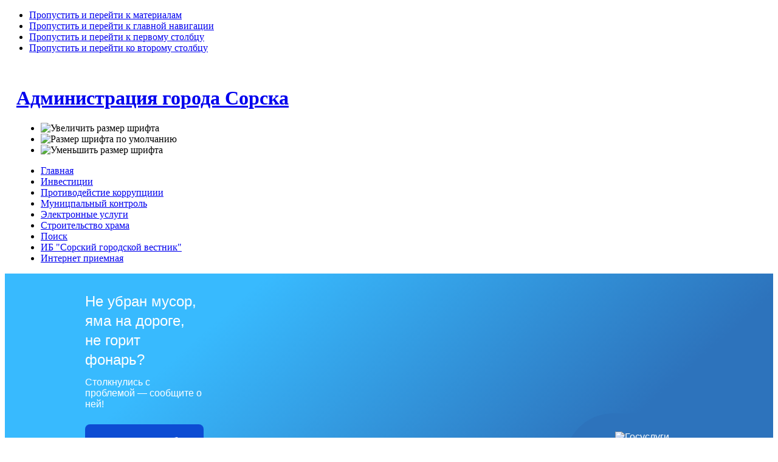

--- FILE ---
content_type: text/html; charset=utf-8
request_url: http://sorsk-adm.ru/index.php?option=com_content&view=article&id=666:2012-03-12-07-47-54&catid=7:city-live&Itemid=31
body_size: 40255
content:
<!DOCTYPE html PUBLIC "-//W3C//DTD XHTML 1.0 Transitional//EN" "http://www.w3.org/TR/xhtml1/DTD/xhtml1-transitional.dtd"><html
xmlns="http://www.w3.org/1999/xhtml" xml:lang="ru-ru" lang="ru-ru"><head><meta
http-equiv="content-type" content="text/html; charset=utf-8" /><meta
name="robots" content="index, follow" /><meta
name="keywords" content="Администрация города Сорска Республики Хакасия" /><meta
name="title" content="ЗОЛОТОЕ ВОЛШЕБСТВО" /><meta
name="description" content="Администрация города Сорска Республики Хакасия" /><title>ЗОЛОТОЕ ВОЛШЕБСТВО</title><link
href="/templates/ja_purity/favicon.ico" rel="shortcut icon" type="image/x-icon" /><link
rel="stylesheet" href="/plugins/content/ja_tabs/ja.tabs.css" type="text/css" /> <script type="text/javascript" src="/media/system/js/mootools.js"></script> <script type="text/javascript" src="/media/system/js/caption.js"></script> <script type="text/javascript" src="/plugins/content/ja_tabs/ja.tabs.js"></script> <link
rel="stylesheet" href="http://sorsk-adm.ru/templates/system/css/system.css" type="text/css" /><link
rel="stylesheet" href="http://sorsk-adm.ru/templates/system/css/general.css" type="text/css" /><link
rel="stylesheet" href="http://sorsk-adm.ru/templates/ja_purity/css/template.css" type="text/css" /> <script language="javascript" type="text/javascript" src="http://sorsk-adm.ru/templates/ja_purity/js/ja.script.js"></script> <script language="javascript" type="text/javascript">var rightCollapseDefault='show';
var excludeModules='38';</script> <script language="javascript" type="text/javascript" src="http://sorsk-adm.ru/templates/ja_purity/js/ja.rightcol.js"></script> <link
rel="stylesheet" href="http://sorsk-adm.ru/templates/ja_purity/css/menu.css" type="text/css" /><link
rel="stylesheet" href="http://sorsk-adm.ru/templates/ja_purity/css/ja-sosdmenu.css" type="text/css" /> <script language="javascript" type="text/javascript" src="http://sorsk-adm.ru/templates/ja_purity/js/ja.cssmenu.js"></script> <link
rel="stylesheet" href="http://sorsk-adm.ru/templates/ja_purity/styles/background/purewhite/style.css" type="text/css" /><link
rel="stylesheet" href="http://sorsk-adm.ru/templates/ja_purity/styles/elements/blue/style.css" type="text/css" /><!--[if IE 7.0]><style type="text/css">.clearfix {display: inline-block;}</style><![endif]--><style type="text/css">#ja-header,#ja-mainnav,#ja-container,#ja-botsl,#ja-footer {width: 97%;margin: 0 auto;}
#ja-wrapper {min-width: 100%;}</style><meta
name="sputnik-verification"
content="4e4dUd1oKgOKn2EV"
/>  <script type="text/javascript" >(function(m,e,t,r,i,k,a){m[i]=m[i]||function(){(m[i].a=m[i].a||[]).push(arguments)};
   m[i].l=1*new Date();k=e.createElement(t),a=e.getElementsByTagName(t)[0],k.async=1,k.src=r,a.parentNode.insertBefore(k,a)})
   (window, document, "script", "https://mc.yandex.ru/metrika/tag.js", "ym");

   ym(80255659, "init", {
        clickmap:true,
        trackLinks:true,
        accurateTrackBounce:true
   });</script> <noscript><div><img
src="https://mc.yandex.ru/watch/80255659" style="position:absolute; left:-9999px;" alt="" /></div></noscript></head><body
id="bd" class="fs3 Moz" > <a
name="Top" id="Top"></a><ul
class="accessibility"><li><a
href="#ja-content" title="Пропустить и перейти к материалам">Пропустить и перейти к материалам</a></li><li><a
href="#ja-mainnav" title="Пропустить и перейти к главной навигации">Пропустить и перейти к главной навигации</a></li><li><a
href="#ja-col1" title="Пропустить и перейти к первому столбцу">Пропустить и перейти к первому столбцу</a></li><li><a
href="#ja-col2" title="Пропустить и перейти ко второму столбцу">Пропустить и перейти ко второму столбцу</a></li></ul><div
id="ja-wrapper"><div
id="ja-headerwrap"><div
id="ja-header" class="clearfix" style="background: url(http://sorsk-adm.ru/templates/ja_purity/images/header/header3.jpg) no-repeat top right;"><div
class="ja-headermask">&nbsp;</div><h1 class="logo"> <a
href="/index.php" title="Администрация города Сорска"><span>Администрация города Сорска</span></a></h1><ul
class="ja-usertools-font"><li><img
style="cursor: pointer;" title="Увеличить размер шрифта" src="http://sorsk-adm.ru/templates/ja_purity/images/user-increase.png" alt="Увеличить размер шрифта" id="ja-tool-increase" onclick="switchFontSize('ja_purity_ja_font','inc'); return false;" /></li><li><img
style="cursor: pointer;" title="Размер шрифта по умолчанию" src="http://sorsk-adm.ru/templates/ja_purity/images/user-reset.png" alt="Размер шрифта по умолчанию" id="ja-tool-reset" onclick="switchFontSize('ja_purity_ja_font',3); return false;" /></li><li><img
style="cursor: pointer;" title="Уменьшить размер шрифта" src="http://sorsk-adm.ru/templates/ja_purity/images/user-decrease.png" alt="Уменьшить размер шрифта" id="ja-tool-decrease" onclick="switchFontSize('ja_purity_ja_font','dec'); return false;" /></li></ul> <script type="text/javascript">var CurrentFontSize=parseInt('3');</script> </div></div><div
id="ja-mainnavwrap"><div
id="ja-mainnav" class="clearfix"><ul
id="mainlevel"><li><a
href="/index.php?option=com_content&amp;view=frontpage&amp;Itemid=1" class="mainlevel" >Главная</a></li><li><a
href="/index.php?option=com_content&amp;view=article&amp;id=441&amp;Itemid=148" class="mainlevel" >Инвестиции</a></li><li><a
href="/index.php?option=com_content&amp;view=article&amp;id=6198&amp;Itemid=265" class="mainlevel" >Противодейстие коррупциии</a></li><li><a
href="/index.php?option=com_content&amp;view=article&amp;id=7113&amp;Itemid=278" class="mainlevel" >Муницпальный контроль</a></li><li><a
href="/index.php?option=com_content&amp;view=article&amp;id=7228&amp;Itemid=281" class="mainlevel" >Электронные услуги</a></li><li><a
href="/index.php?option=com_content&amp;view=category&amp;layout=blog&amp;id=89&amp;Itemid=166" class="mainlevel" >Строительство храма</a></li><li><a
href="/index.php?option=com_search&amp;view=search&amp;Itemid=30" class="mainlevel" >Поиск</a></li><li><a
href="/index.php?option=com_content&amp;view=article&amp;id=7938&amp;Itemid=292" class="mainlevel" >ИБ &quot;Сорский городской вестник&quot;</a></li><li><a
href="https://cabinet.r-19.ru/" class="mainlevel" >Интернет приемная</a></li></ul></div></div> <script src='https://pos.gosuslugi.ru/bin/script.min.js'></script> <style>@charset "UTF-8";#js-show-iframe-wrapper{position:relative;display:flex;align-items:center;justify-content:center;width:100%;min-width:293px;max-width:100%;background:linear-gradient(138.4deg,#38bafe 26.49%,#2d73bc 79.45%);color:#fff; cursor: pointer;}#js-show-iframe-wrapper .pos-banner-fluid *{box-sizing:border-box}#js-show-iframe-wrapper .pos-banner-fluid .pos-banner-btn_2{display:block;width:195px;min-height:56px;font-size:18px;line-height:24px;cursor:pointer;background:#0d4cd3;color:#fff;border:none;border-radius:8px;outline:0}#js-show-iframe-wrapper .pos-banner-fluid .pos-banner-btn_2:hover{background:#1d5deb}#js-show-iframe-wrapper .pos-banner-fluid .pos-banner-btn_2:focus{background:#2a63ad}#js-show-iframe-wrapper .pos-banner-fluid .pos-banner-btn_2:active{background:#2a63ad}@-webkit-keyframes fadeInFromNone{0%{display:none;opacity:0}1%{display:block;opacity:0}100%{display:block;opacity:1}}@keyframes fadeInFromNone{0%{display:none;opacity:0}1%{display:block;opacity:0}100%{display:block;opacity:1}}@font-face{font-family:LatoWebLight;src:url(https://pos.gosuslugi.ru/bin/fonts/Lato/fonts/Lato-Light.woff2) format("woff2"),url(https://pos.gosuslugi.ru/bin/fonts/Lato/fonts/Lato-Light.woff) format("woff"),url(https://pos.gosuslugi.ru/bin/fonts/Lato/fonts/Lato-Light.ttf) format("truetype");font-style:normal;font-weight:400;text-rendering:optimizeLegibility}@font-face{font-family:LatoWeb;src:url(https://pos.gosuslugi.ru/bin/fonts/Lato/fonts/Lato-Regular.woff2) format("woff2"),url(https://pos.gosuslugi.ru/bin/fonts/Lato/fonts/Lato-Regular.woff) format("woff"),url(https://pos.gosuslugi.ru/bin/fonts/Lato/fonts/Lato-Regular.ttf) format("truetype");font-style:normal;font-weight:400;text-rendering:optimizeLegibility}@font-face{font-family:LatoWebBold;src:url(https://pos.gosuslugi.ru/bin/fonts/Lato/fonts/Lato-Bold.woff2) format("woff2"),url(https://pos.gosuslugi.ru/bin/fonts/Lato/fonts/Lato-Bold.woff) format("woff"),url(https://pos.gosuslugi.ru/bin/fonts/Lato/fonts/Lato-Bold.ttf) format("truetype");font-style:normal;font-weight:400;text-rendering:optimizeLegibility}</style><style> #js-show-iframe-wrapper .bf-2{position:relative;display:grid;grid-template-columns:var(--pos-banner-fluid-2__grid-template-columns);grid-template-rows:var(--pos-banner-fluid-2__grid-template-rows);width:100%;max-width:1060px;font-family:LatoWeb,sans-serif;box-sizing:border-box}#js-show-iframe-wrapper .bf-2__decor{grid-column:var(--pos-banner-fluid-2__decor-grid-column);grid-row:var(--pos-banner-fluid-2__decor-grid-row);padding:var(--pos-banner-fluid-2__decor-padding);background:var(--pos-banner-fluid-2__bg-url) var(--pos-banner-fluid-2__bg-position) no-repeat;background-size:var(--pos-banner-fluid-2__bg-size)}#js-show-iframe-wrapper .bf-2__logo-wrap{position:absolute;top:var(--pos-banner-fluid-2__logo-wrap-top);bottom:var(--pos-banner-fluid-2__logo-wrap-bottom);right:0;display:flex;flex-direction:column;align-items:flex-end;padding:var(--pos-banner-fluid-2__logo-wrap-padding);background:#2d73bc;border-radius:var(--pos-banner-fluid-2__logo-wrap-border-radius)}#js-show-iframe-wrapper .bf-2__logo{width:128px}#js-show-iframe-wrapper .bf-2__slogan{font-family:LatoWebBold,sans-serif;font-size:var(--pos-banner-fluid-2__slogan-font-size);line-height:var(--pos-banner-fluid-2__slogan-line-height)}#js-show-iframe-wrapper .bf-2__content{padding:var(--pos-banner-fluid-2__content-padding)}#js-show-iframe-wrapper .bf-2__description{display:flex;flex-direction:column;margin-bottom:24px}#js-show-iframe-wrapper .bf-2__text{margin-bottom:12px;font-size:24px;line-height:32px;font-family:LatoWebBold,sans-serif}#js-show-iframe-wrapper .bf-2__text_small{margin-bottom:0;font-size:16px;line-height:24px;font-family:LatoWeb,sans-serif}#js-show-iframe-wrapper .bf-2__btn-wrap{display:flex;align-items:center;justify-content:center} </style ><div
id='js-show-iframe-wrapper'><div
class='pos-banner-fluid bf-2'><div
class='bf-2__decor'><div
class='bf-2__logo-wrap'> <img
class='bf-2__logo' src='https://pos.gosuslugi.ru/bin/banner-fluid/gosuslugi-logo.svg' alt='Госуслуги' /><div
class='bf-2__slogan'>Жалобы на всё</div ></div ></div ><div
class='bf-2__content'><div
class='bf-2__description'> <span
class='bf-2__text'> Не убран мусор, яма на дороге, не горит фонарь? </span > <span
class='pos-banner-fluid__text pos-banner-fluid__text_small'> Столкнулись с проблемой&nbsp;— сообщите о ней! </span ></div ><div
class='bf-2__btn-wrap'> <button
class='pos-banner-btn_2' type='button' >Подать жалобу </button ></div ></div ></div ></div > <script>/*<![CDATA[*/"use strict";var root=document.documentElement,banner=document.getElementById("js-show-iframe-wrapper");function displayWindowSize(){var o=banner.offsetWidth;o<=405&&(root.style.setProperty("--pos-banner-fluid-2__grid-template-columns","100%"),root.style.setProperty("--pos-banner-fluid-2__grid-template-rows","310px auto"),root.style.setProperty("--pos-banner-fluid-2__decor-grid-column","initial"),root.style.setProperty("--pos-banner-fluid-2__decor-grid-row","initial"),root.style.setProperty("--pos-banner-fluid-2__decor-padding","30px 30px 0 30px"),root.style.setProperty("--pos-banner-fluid-2__content-padding","0 30px 30px 30px"),root.style.setProperty("--pos-banner-fluid-2__bg-url","url('https://pos.gosuslugi.ru/bin/banner-fluid/2/banner-fluid-bg-2-small.svg')"),root.style.setProperty("--pos-banner-fluid-2__bg-position","calc(10% + 64px) calc(100% - 20px)"),root.style.setProperty("--pos-banner-fluid-2__bg-size","cover"),root.style.setProperty("--pos-banner-fluid-2__slogan-font-size","20px"),root.style.setProperty("--pos-banner-fluid-2__slogan-line-height","32px"),root.style.setProperty("--pos-banner-fluid-2__logo-wrap-padding","20px 30px 30px 40px"),root.style.setProperty("--pos-banner-fluid-2__logo-wrap-top","0"),root.style.setProperty("--pos-banner-fluid-2__logo-wrap-bottom","initial"),root.style.setProperty("--pos-banner-fluid-2__logo-wrap-border-radius","0 0 0 80px")),o>405&&o<=500&&(root.style.setProperty("--pos-banner-fluid-2__grid-template-columns","100%"),root.style.setProperty("--pos-banner-fluid-2__grid-template-rows","310px auto"),root.style.setProperty("--pos-banner-fluid-2__decor-grid-column","initial"),root.style.setProperty("--pos-banner-fluid-2__decor-grid-row","initial"),root.style.setProperty("--pos-banner-fluid-2__decor-padding","30px 30px 0 30px"),root.style.setProperty("--pos-banner-fluid-2__content-padding","0 30px 30px 30px"),root.style.setProperty("--pos-banner-fluid-2__bg-url","url('https://pos.gosuslugi.ru/bin/banner-fluid/2/banner-fluid-bg-2-small.svg')"),root.style.setProperty("--pos-banner-fluid-2__bg-position","calc(10% + 64px) calc(100% - 20px)"),root.style.setProperty("--pos-banner-fluid-2__bg-size","cover"),root.style.setProperty("--pos-banner-fluid-2__slogan-font-size","24px"),root.style.setProperty("--pos-banner-fluid-2__slogan-line-height","32px"),root.style.setProperty("--pos-banner-fluid-2__logo-wrap-padding","30px 50px 30px 70px"),root.style.setProperty("--pos-banner-fluid-2__logo-wrap-top","0"),root.style.setProperty("--pos-banner-fluid-2__logo-wrap-bottom","initial"),root.style.setProperty("--pos-banner-fluid-2__logo-wrap-border-radius","0 0 0 80px")),o>500&&o<=585&&(root.style.setProperty("--pos-banner-fluid-2__grid-template-columns","min-content 1fr"),root.style.setProperty("--pos-banner-fluid-2__grid-template-rows","100%"),root.style.setProperty("--pos-banner-fluid-2__decor-grid-column","2"),root.style.setProperty("--pos-banner-fluid-2__decor-grid-row","1"),root.style.setProperty("--pos-banner-fluid-2__decor-padding","30px 30px 30px 0"),root.style.setProperty("--pos-banner-fluid-2__content-padding","30px"),root.style.setProperty("--pos-banner-fluid-2__bg-url","url('https://pos.gosuslugi.ru/bin/banner-fluid/2/banner-fluid-bg-2-small.svg')"),root.style.setProperty("--pos-banner-fluid-2__bg-position","0% calc(100% - 70px)"),root.style.setProperty("--pos-banner-fluid-2__bg-size","cover"),root.style.setProperty("--pos-banner-fluid-2__slogan-font-size","24px"),root.style.setProperty("--pos-banner-fluid-2__slogan-line-height","32px"),root.style.setProperty("--pos-banner-fluid-2__logo-wrap-padding","30px 30px 24px 40px"),root.style.setProperty("--pos-banner-fluid-2__logo-wrap-top","initial"),root.style.setProperty("--pos-banner-fluid-2__logo-wrap-bottom","0"),root.style.setProperty("--pos-banner-fluid-2__logo-wrap-border-radius","80px 0 0 0")),o>585&&o<=800&&(root.style.setProperty("--pos-banner-fluid-2__grid-template-columns","min-content 1fr"),root.style.setProperty("--pos-banner-fluid-2__grid-template-rows","100%"),root.style.setProperty("--pos-banner-fluid-2__decor-grid-column","2"),root.style.setProperty("--pos-banner-fluid-2__decor-grid-row","1"),root.style.setProperty("--pos-banner-fluid-2__decor-padding","30px 30px 30px 0"),root.style.setProperty("--pos-banner-fluid-2__content-padding","30px"),root.style.setProperty("--pos-banner-fluid-2__bg-url","url('https://pos.gosuslugi.ru/bin/banner-fluid/2/banner-fluid-bg-2-small.svg')"),root.style.setProperty("--pos-banner-fluid-2__bg-position","0% calc(100% - 6px)"),root.style.setProperty("--pos-banner-fluid-2__bg-size","cover"),root.style.setProperty("--pos-banner-fluid-2__slogan-font-size","24px"),root.style.setProperty("--pos-banner-fluid-2__slogan-line-height","32px"),root.style.setProperty("--pos-banner-fluid-2__logo-wrap-padding","30px 30px 24px 40px"),root.style.setProperty("--pos-banner-fluid-2__logo-wrap-top","initial"),root.style.setProperty("--pos-banner-fluid-2__logo-wrap-bottom","0"),root.style.setProperty("--pos-banner-fluid-2__logo-wrap-border-radius","80px 0 0 0")),o>800&&o<=1020&&(root.style.setProperty("--pos-banner-fluid-2__grid-template-columns","min-content 1fr"),root.style.setProperty("--pos-banner-fluid-2__grid-template-rows","100%"),root.style.setProperty("--pos-banner-fluid-2__decor-grid-column","2"),root.style.setProperty("--pos-banner-fluid-2__decor-grid-row","1"),root.style.setProperty("--pos-banner-fluid-2__decor-padding","30px 30px 30px 0"),root.style.setProperty("--pos-banner-fluid-2__content-padding","30px"),root.style.setProperty("--pos-banner-fluid-2__bg-url","url('https://pos.gosuslugi.ru/bin/banner-fluid/2/banner-fluid-bg-2.svg')"),root.style.setProperty("--pos-banner-fluid-2__bg-position","0% center"),root.style.setProperty("--pos-banner-fluid-2__bg-size","cover"),root.style.setProperty("--pos-banner-fluid-2__slogan-font-size","24px"),root.style.setProperty("--pos-banner-fluid-2__slogan-line-height","32px"),root.style.setProperty("--pos-banner-fluid-2__logo-wrap-padding","30px 30px 24px 40px"),root.style.setProperty("--pos-banner-fluid-2__logo-wrap-top","initial"),root.style.setProperty("--pos-banner-fluid-2__logo-wrap-bottom","0"),root.style.setProperty("--pos-banner-fluid-2__logo-wrap-border-radius","80px 0 0 0")),o>1020&&(root.style.setProperty("--pos-banner-fluid-2__grid-template-columns","min-content 1fr"),root.style.setProperty("--pos-banner-fluid-2__grid-template-rows","100%"),root.style.setProperty("--pos-banner-fluid-2__decor-grid-column","2"),root.style.setProperty("--pos-banner-fluid-2__decor-grid-row","1"),root.style.setProperty("--pos-banner-fluid-2__decor-padding","30px 30px 30px 0"),root.style.setProperty("--pos-banner-fluid-2__content-padding","30px"),root.style.setProperty("--pos-banner-fluid-2__bg-url","url('https://pos.gosuslugi.ru/bin/banner-fluid/2/banner-fluid-bg-2.svg')"),root.style.setProperty("--pos-banner-fluid-2__bg-position","0% center"),root.style.setProperty("--pos-banner-fluid-2__bg-size","cover"),root.style.setProperty("--pos-banner-fluid-2__slogan-font-size","24px"),root.style.setProperty("--pos-banner-fluid-2__slogan-line-height","32px"),root.style.setProperty("--pos-banner-fluid-2__logo-wrap-padding","30px 30px 24px 40px"),root.style.setProperty("--pos-banner-fluid-2__logo-wrap-top","initial"),root.style.setProperty("--pos-banner-fluid-2__logo-wrap-bottom","0"),root.style.setProperty("--pos-banner-fluid-2__logo-wrap-border-radius","80px 0 0 0"))}displayWindowSize();var resizeListener=window.addEventListener("resize",displayWindowSize);window.onunload=function(){window.removeEventListener("resize",resizeListener)};/*]]>*/</script> <script>Widget("https://pos.gosuslugi.ru/form", 218136)</script> <div
id="ja-containerwrap-fr"><div
id="ja-containerwrap2"><div
id="ja-container"><div
id="ja-container2" class="clearfix"><div
id="ja-mainbody-fr" class="clearfix"><div
id="ja-contentwrap"><div
id="ja-content"><div
id="ja-pathway"> <span
class="breadcrumbs pathway"> <a
href="/index.php?option=com_content&amp;view=category&amp;layout=blog&amp;id=7&amp;Itemid=31" class="pathway">Жизнь города</a> <img
src="/templates/ja_purity/images/arrow.png" alt=""  /> ЗОЛОТОЕ ВОЛШЕБСТВО</span></div><h2 class="contentheading"> <a
href="/index.php?option=com_content&amp;view=article&amp;id=666:2012-03-12-07-47-54&amp;catid=7:city-live&amp;Itemid=31" class="contentpagetitle"> ЗОЛОТОЕ ВОЛШЕБСТВО </a></h2><div
class="article-content"><p><img
style="float: left; margin-left: 5px; margin-right: 5px;" src="/images/stories/2012/gazeta/1103/001.jpg" width="175" /><strong>4 марта в городском музее им. В.В. Андрияшева была открыта персональная выставка работ воспитанницы Дома детского творчества Марии ПАШКЕВИЧ. Экспозицию под названием «Золотое волшебство юной мастерицы» организовали директор музея Елена Григорьевна КАТАЕВА и руководитель объединения «Золотая соломка» Наталья Николаевна СЕРЕДА. </strong>Двадцать лучших работ из соломки Маши ПАШКЕВИЧ, неоднократной участницы городских и республиканских конкурсов, будут доступны для просмотра до конца марта.</p><p> </p><p> </p><p> </p><p>- Красота из соломки родится, если её оживит мастерица, - отметила на  церемонии открытия Наталья Николаевна СЕРЕДА. – И такая мастерица в  объединении «Золотая соломка» - Маша ПАШКЕВИЧ. Соломка – сложный  материал, чтобы работать с ней, требуется много терпения, усидчивости.</p><p
style="text-align: center;"><img
src="/images/stories/2012/gazeta/1103/001.jpg" /></p><p>Далеко не всем дано на протяжении долгих лет увлекаться чем-то одним. Многие дети в поисках увлечения переходят из кружка в кружок, но Маша сразу нашла себя именно в создании картин из соломки. Она – творческая натура, и вкладывает в каждую работу частичку своей души. В них чувствуется её настроение, её неповторимая индивидуальность. По ним же можно проследить, как росло из года в год мастерство Маши ПАШКЕВИЧ. Она отлично владеет техникой, чувствует цвет, умеет передавать объем. При этом Маша всегда готова дать совет другим девочкам, помочь им, потому что она отзывчивая, внимательная.</p><p> </p><p>Пока руководитель рассказывала гостям о своей воспитаннице, Маша ПАШКЕВИЧ скромно сидела в сторонке, возле одной из самых выразительных своих работ под названием «Прощание». Это был удобный случай задать виновнице торжества несколько вопросов.</p><p
style="text-align: center;"><img
src="/images/stories/2012/gazeta/1103/002.jpg" /></p><p><i>- Маша, как ты пришла в объединение?</i></p><p>- Случайно, вместе с подругой. Попробовала сделать простую работу, мне понравилось. Затем, когда увлеклась этой техникой, стало интересно попробовать сделать что-то масштабное. В маленькой картине трудно выразить объем, динамику, настроение, а в масштабной, хоть она и отнимает больше времени и сил, можно показать всё, на что способен.</p><p><i>- Какая работа была самой сложной?</i></p><p>- По технике изготовления самой сложной была «Церковь».Там очень много элементов, которые приходилось выкладывать пинцетом. Эта картина была своеобразным экзаменом. Когда она была закончена, я поняла, что теперь бояться нечего.</p><p
style="text-align: center;"><img
src="/images/stories/2012/gazeta/1103/003.jpg" /></p><p><i>- Какая из работ, по-твоему, самая удачная?</i></p><p>- «Прощание». Сама по себе она небольшая, не сложная, но по глубине воздействия стоит на уровень выше других.</p><p>Это действительно так. Ещё не обладая сегодняшним уровнем мастерства, Маша смогла передать тревогу, грусть и вместе с тем решимость людей военного времени встать на защиту Родины, чего бы это ни стоило.</p><p>На сегодняшний день в активе Маши ПАШКЕВИЧ 36 работ. Каждая из них – это несколько недель творческих мучений, кропотливого труда, а иногда и вынужденных возвратов к исходной точке. Так было с картиной, изображающей льва. При её создании применялась соломка разного цвета, а для придания объемности необходимо было выкладывать соломку под определённым углом. Первый вариант оказался неудачным: должного впечатления лев не производил. Пришлось отрывать часть соломки и делать работу заново, в результате чего лев приобрёл роскошно переливающуюся гриву и царственный вид.</p><p>- Маша для остальных девочек – образец, - отметила Наталья Николаевна. – Они доверяют её художественному вкусу и профессионализму, часто загораются её идеями, хотят сделать такую же работу. Но при этом внимательно следят, с какими трудностями столкнулась Маша, как она с ними справилась, учатся у неё искусству оживлять соломку. Я искренне желаю Маше творческих успехов и надеюсь, что приобретённое мастерство пригодится ей в жизни.</p></div><span
class="article_separator">&nbsp;</span></div></div><div
id="ja-col1"><div
class="moduletable_menu"><ul
class="menu"><li
class="parent item7"><a
href="/index.php?option=com_content&amp;view=category&amp;id=1&amp;Itemid=7"><span>Администрация</span></a></li><li
class="item98"><a
href="/index.php?option=com_content&amp;view=category&amp;layout=blog&amp;id=40&amp;Itemid=98"><span>Почетные граждане</span></a></li><li
class="parent item107"><a
href="/index.php?option=com_content&amp;view=article&amp;id=2255&amp;Itemid=107"><span>Административная реформа</span></a></li><li
class="parent item9"><a
href="/index.php?option=com_content&amp;view=category&amp;layout=blog&amp;id=2&amp;Itemid=9"><span>Город</span></a></li><li
class="parent item10"><a
href="/index.php?option=com_content&amp;view=category&amp;layout=blog&amp;id=3&amp;Itemid=10"><span>Совет депутатов</span></a></li><li
class="parent item118"><a
href="/index.php?option=com_content&amp;view=category&amp;layout=blog&amp;id=46&amp;Itemid=118"><span>Территориальная избирательная комиссия</span></a></li><li
class="parent item20"><a
href="/index.php?option=com_content&amp;view=category&amp;id=5&amp;Itemid=20"><span>Официальные документы</span></a></li><li
class="item13"><a
href="/index.php?option=com_content&amp;view=category&amp;layout=blog&amp;id=4&amp;Itemid=13"><span>Учреждения и предприятия города</span></a></li><li
class="parent item144"><a
href="/index.php?option=com_content&amp;view=article&amp;id=441&amp;Itemid=144"><span>Инвестиции</span></a></li><li
class="parent item14"><a
href="/index.php?option=com_content&amp;view=category&amp;layout=blog&amp;id=6&amp;Itemid=14"><span>Предпринимательство</span></a></li><li
class="item226"><a
href="/index.php?option=com_content&amp;view=category&amp;id=122&amp;Itemid=226"><span>Проведение экспертизы НПА</span></a></li><li
class="parent item15"><a
href="/index.php?option=com_content&amp;view=category&amp;layout=blog&amp;id=8&amp;Itemid=15"><span>ЖКХ</span></a></li><li
class="parent item12"><a
href="/index.php?option=com_content&amp;view=article&amp;id=549&amp;Itemid=12"><span>Образование</span></a></li><li
class="parent item16"><a
href="/index.php?option=com_content&amp;view=category&amp;layout=blog&amp;id=9&amp;Itemid=16"><span>Здравоохранение</span></a></li><li
class="parent item220"><a
href="/index.php?option=com_content&amp;view=article&amp;id=2124&amp;Itemid=220"><span>Управление культуры, молодежи, спорта и туризма</span></a></li><li
class="parent item22"><a
href="/index.php?option=com_content&amp;view=article&amp;id=2123&amp;Itemid=22"><span>Спорт</span></a></li><li
class="item181"><a
href="/index.php?option=com_content&amp;view=category&amp;layout=blog&amp;id=97&amp;Itemid=181"><span>Туризм</span></a></li><li
id="current" class="parent active item31"><a
href="/index.php?option=com_content&amp;view=category&amp;layout=blog&amp;id=7&amp;Itemid=31"><span>Жизнь города</span></a><ul><li
class="item72"><a
href="/index.php?option=com_content&amp;view=category&amp;layout=blog&amp;id=86&amp;Itemid=72"><span>Статьи о жителях</span></a></li><li
class="item142"><a
href="/index.php?option=com_content&amp;view=category&amp;layout=blog&amp;id=63&amp;Itemid=142"><span>К 45-летию города</span></a></li><li
class="item37"><a
href="/index.php?option=com_content&amp;view=category&amp;layout=blog&amp;id=28&amp;Itemid=37"><span>К 70-летию Победы</span></a></li></ul></li><li
class="parent item19"><a
href="/index.php?option=com_content&amp;view=article&amp;id=253&amp;Itemid=19"><span>ОМВД РФ по г. Сорску</span></a></li><li
class="item21"><span
class="separator"><span
/></span></li><li
class="parent item193"><a
href="/index.php?option=com_content&amp;view=article&amp;id=1737&amp;Itemid=193"><span>Информация федеральных государственных органов власти</span></a></li><li
class="parent item246"><a
href="/index.php?option=com_content&amp;view=article&amp;id=3491&amp;Itemid=246"><span>Контрольно-счетная палата</span></a></li><li
class="parent item160"><a
href="/index.php?option=com_content&amp;view=article&amp;id=989&amp;Itemid=160"><span>Муниципальные финансы</span></a></li><li
class="item97"><a
href="/index.php?option=com_content&amp;view=article&amp;id=112&amp;Itemid=97"><span>Имущественные торги</span></a></li><li
class="item110"><a
href="/index.php?option=com_content&amp;view=category&amp;layout=blog&amp;id=43&amp;Itemid=110"><span>Росреестр информирует</span></a></li><li
class="item24"><a
href="/index.php?option=com_contact&amp;view=contact&amp;id=2&amp;Itemid=24"><span>Интернет приемная антикоррупция</span></a></li><li
class="item159"><a
href="/index.php?option=com_content&amp;view=article&amp;id=931&amp;Itemid=159"><span>Наши партнеры</span></a></li><li
class="item167"><a
href="/index.php?option=com_content&amp;view=category&amp;layout=blog&amp;id=90&amp;Itemid=167"><span>ТОС</span></a></li><li
class="item276"><a
href="/index.php?option=com_content&amp;view=article&amp;id=6904&amp;Itemid=276"><span>Формирование комфортной городской среды</span></a></li><li
class="item258"><a
href="/index.php?option=com_content&amp;view=article&amp;id=4556&amp;Itemid=258"><span>МКУ &quot;ЕДДС МО г. Сорск&quot;</span></a></li><li
class="item188"><a
href="/index.php?option=com_content&amp;view=category&amp;layout=blog&amp;id=106&amp;Itemid=188"><span>Безопасность населения</span></a></li><li
class="item289"><a
href="/index.php?option=com_content&amp;view=category&amp;id=167&amp;Itemid=289"><span>Военный комиссариат Усть-Абаканского и Алтайского районов, г. Сорск Республики Хакасия</span></a></li><li
class="parent item231"><a
href="/index.php?option=com_content&amp;view=article&amp;id=3121&amp;Itemid=231"><span>Градостроительство</span></a></li><li
class="item293"><a
href="/index.php?option=com_content&amp;view=category&amp;id=161&amp;Itemid=293"><span>Сельское хозяйство</span></a></li><li
class="item290"><a
href="/index.php?option=com_content&amp;view=article&amp;id=7847&amp;Itemid=290"><span>Социальное партнерство</span></a></li></ul></div><div
class="moduletable"><form
action="index.php" method="post" name="form-login" id="form-login" ><fieldset
class="input"><p
id="form-login-username"> <label
for="username"> Логин<br
/> <input
name="username" id="username" type="text" class="inputbox" alt="username" size="18" /> </label></p><p
id="form-login-password"> <label
for="passwd"> Пароль<br
/> <input
type="password" name="passwd" id="passwd" class="inputbox" size="18" alt="password" /> </label></p><p
id="form-login-remember"> <label
for="remember"> Запомнить меня <input
type="checkbox" name="remember" id="remember" value="yes" alt="Remember Me" /> </label></p> <input
type="submit" name="Submit" class="button" value="Войти" /></fieldset><ul><li> <a
href="/index.php?option=com_user&amp;view=reset"> Забыли пароль? </a></li><li> <a
href="/index.php?option=com_user&amp;view=remind"> Забыли логин? </a></li></ul> <input
type="hidden" name="option" value="com_user" /> <input
type="hidden" name="task" value="login" /> <input
type="hidden" name="return" value="L2luZGV4LnBocD9vcHRpb249Y29tX2NvbnRlbnQmdmlldz1hcnRpY2xlJmlkPTY2NjoyMDEyLTAzLTEyLTA3LTQ3LTU0JmNhdGlkPTc6Y2l0eS1saXZlJkl0ZW1pZD0zMQ==" /> <input
type="hidden" name="d6810a5dccac98ea37b8c7f76a154286" value="1" /></form></div><div
class="moduletable"><div
class="advs bannergroup"><div
class="banneritem"><a
href="/index.php?option=com_banners&amp;task=click&amp;bid=2" target="_blank"><img
src="http://sorsk-adm.ru/images/banners/mfc19.jpg" alt="Баннер" /></a></div></div></div><div
class="moduletable"><div
class="advs bannergroup"><div
class="banneritem"><a
href="/index.php?option=com_banners&amp;task=click&amp;bid=20" target="_blank"><img
src="http://sorsk-adm.ru/images/banners/qr.jpg" alt="Баннер" /></a></div></div></div><div
class="moduletable"><div
class="advs bannergroup"></div></div><div
class="moduletable"><div
class="advs bannergroup"><div
class="banneritem"><a
href="/index.php?option=com_banners&amp;task=click&amp;bid=6" target="_blank"><img
src="http://sorsk-adm.ru/images/banners/sftw.jpg" alt="Баннер" /></a></div></div></div><div
class="moduletable"><div
class="advs bannergroup"><div
class="banneritem"><a
href="/index.php?option=com_banners&amp;task=click&amp;bid=3" target="_blank"><img
src="http://sorsk-adm.ru/images/banners/gosuslg.jpg" alt="Баннер" /></a></div></div></div><div
class="moduletable"><div
class="advs bannergroup"><div
class="banneritem"><a
href="/index.php?option=com_banners&amp;task=click&amp;bid=10" target="_blank"><img
src="http://sorsk-adm.ru/images/banners/inv_b.jpg" alt="Баннер" /></a></div><div
class="banneritem"><a
href="/index.php?option=com_banners&amp;task=click&amp;bid=11" target="_blank"><img
src="http://sorsk-adm.ru/images/banners/strategplan.jpg" alt="Баннер" /></a></div></div></div><div
class="moduletable"><div
class="advs bannergroup"><div
class="banneritem"><a
href="/index.php?option=com_banners&amp;task=click&amp;bid=5" target="_blank"><img
src="http://sorsk-adm.ru/images/banners/ban_perem.png" alt="Баннер" /></a></div></div></div><div
class="moduletable"><div
class="advs bannergroup"><div
class="banneritem"><a
href="/index.php?option=com_banners&amp;task=click&amp;bid=15" target="_blank"><img
src="http://sorsk-adm.ru/images/banners/politika.png" alt="Баннер" /></a></div></div></div><div
class="moduletable"><div
class="advs bannergroup"><div
class="banneritem"><a
href="/index.php?option=com_banners&amp;task=click&amp;bid=14"><img
src="http://sorsk-adm.ru/images/banners/korupt200.jpg" alt="Баннер" /></a></div></div></div><div
class="moduletable"><div
class="advs bannergroup"><div
class="banneritem"><a
href="/index.php?option=com_banners&amp;task=click&amp;bid=16" target="_blank"><img
src="http://sorsk-adm.ru/images/banners/opros.jpg" alt="Баннер" /></a></div></div></div><div
class="moduletable"><div
class="advs bannergroup"><div
class="banneritem"><img
src="http://sorsk-adm.ru/images/banners/blagosutr.jpg" alt="Баннер" /></div></div></div><div
class="moduletable"><div
class="advs bannergroup"><div
class="banneritem"><a
href="/index.php?option=com_banners&amp;task=click&amp;bid=17" target="_blank"><img
src="http://sorsk-adm.ru/images/banners/dg200x200.gif" alt="Баннер" /></a></div></div></div><div
class="moduletable"><div
class="advs bannergroup"><div
class="banneritem"><a
href="/index.php?option=com_banners&amp;task=click&amp;bid=18" target="_blank"><img
src="http://sorsk-adm.ru/images/banners/uspn.jpg" alt="Баннер" /></a></div></div></div><div
class="moduletable"><div
class="advs bannergroup"></div></div> <iframe
id="widgetPosId"src="https://pos.gosuslugi.ru/og/widgets/view?type=[10,20,30,40,50,60,70]&fontFamily=Arial&maxPage=5&maxElement=5&updateFrequency=2000&level=30&municipality_id=95709000&startTitleColor=000000&startTextColor=666666&startTextBtnColor=FFFFFF&startBtnBgColor=0063B0&widgetBorderColor=e3e8ee&logoColor=ffffff&phoneHeaderColor=0B40B3&fillSvgHeadColor=ffffff&backgroundColor=ffffff&typeBgColor=F2F8FC&selectColor=2c8ecc&hoverSelectColor=116ca6&itemColor=354052&hoverItemColor=2c8ecc&backgroundItemColor=f9f9fa&paginationColor=000000&backgroundPaginationColor=2862AC&hoverPaginationColor=2862AC&deviderColor=e3e8ee&logoFs=16&selectFs=25&itemFs=15&paginationFs=14&widgetBorderFs=1&startTitleFs=20&startTextFs=18&startTextBtnFs=14"width="200"height="320"style="border:0"></iframe></div><br
/></div></div> <script>Widget("https://pos.gosuslugi.ru/form", 218136)</script> </div></div></div></div></div>© Администрация города Сорска
655111, г.Сорск, ул.Кирова, дом 3
+7 39033 24355
asorsk@r-19.ru <br><div
id="ja-footerwrap"><div
id="ja-footer" class="clearfix"><div
id="ja-footnav"></div><div
class="copyright"></div></div></div></div> <script type="text/javascript">(function(d, t, p) {
           var j = d.createElement(t); j.async = true; j.type = "text/javascript";
           j.src = ("https:" == p ? "https:" : "http:") + "//stat.sputnik.ru/cnt.js";
           var s = d.getElementsByTagName(t)[0]; s.parentNode.insertBefore(j, s);
       })(document, "script", document.location.protocol);</script> <span
id="sputnik-informer"></span></body></html>